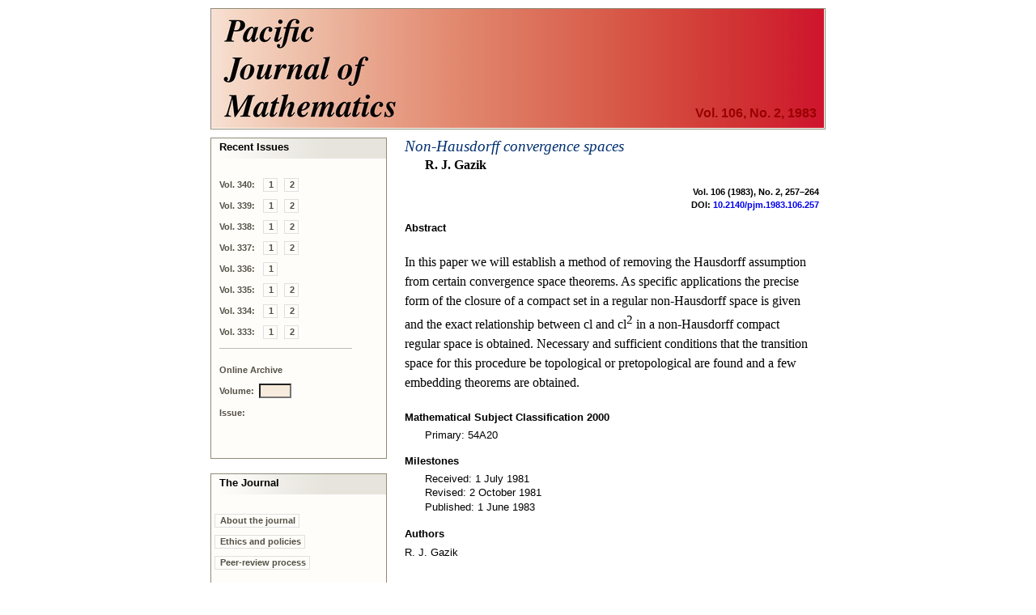

--- FILE ---
content_type: application/xhtml+xml
request_url: https://msp.org/pjm/1983/106-2/p01.xhtml
body_size: 2661
content:
<!DOCTYPE html PUBLIC "-//W3C//DTD XHTML 1.0 Strict//EN"
    "http://www.w3.org/TR/xhtml1/DTD/xhtml1-strict.dtd">

<html xmlns="http://www.w3.org/1999/xhtml">
<head>
  <meta http-equiv="Content-Type" content="text/html; charset=utf-8" />
  <meta name="citation_title" content="Non-Hausdorff convergence spaces" />
  <meta name="citation_journal_title" content=
  "Pacific Journal of Mathematics" />
  <meta name="citation_volume" content="106" />
  <meta name="citation_issue" content="2" />
  <meta name="citation_firstpage" content="257" />
  <meta name="citation_lastpage" content="264" />
  <meta name="citation_publication_date" content="1983-06-01" />
  <meta name="citation_pdf_url" content="http://msp.org/pjm/1983/106-2/pjm-v106-n2-p01-s.pdf" />
  <meta name="citation_author" content="Gazik, R. J." />
<meta name="citation_fulltext_world_readable" content="" />
<meta name="citation_issn" content="0030-8730" />
<meta name="citation_publisher" content="Mathematical Sciences Publishers" />

  <title>Pacific Journal of Mathematics Vol. 106, No. 2, 1983</title>
  <link href="/pjm/etc/journal.css?v=2025-11-20" type="text/css" rel="stylesheet" />
  <link href="/pjm/etc/abstract.css" type="text/css" rel="stylesheet" />
  <link rel="shortcut icon" href="/pjm/etc/favicon.ico" />
  <script type="text/javascript" src="/pjm/etc/cover.js">
</script>
  <script type="text/javascript" src="/pjm/etc/journal.js">
</script>
  <script type="text/javascript" src="/pjm/etc/archive.js">
</script>
</head>

<body onload="javascript:void(0);">
  <table cellspacing="0" cellpadding="0" class="masthead" id=
  "masthead-area">
    <tr>
      <td class="volume-h" onclick=
      "javascript:window.location='index.xhtml';">
        <h4>Vol. 106, No. 2, 1983</h4>
      </td>
    </tr>
  </table>

  <table cellspacing="0" cellpadding="0" class="main" id="main-area">
    <tr>
      <td class="activity-column" id="activity-area">
            <table cellspacing="0" cellpadding="0" class="action">
        <tr>
          <td>
              <table cellspacing="0" cellpadding="0" width="100%">
              <tr>
                  <td class="action-title-area"><div class="action-title">Recent Issues</div></td>
              </tr>
              <tr><td class="issues-area"><a class="link-label">Vol. 340:</a>
                    <a class="about" href="/pjm/2026/340-1/index.xhtml">1</a>&#xA0;
                    <a class="about" href="/pjm/2026/340-2/index.xhtml">2</a></td></tr>
              <tr><td class="issues-area"><a class="link-label">Vol. 339:</a>
                    <a class="about" href="/pjm/2025/339-1/index.xhtml">1</a>&#xA0;
                    <a class="about" href="/pjm/2025/339-2/index.xhtml">2</a></td></tr>
              <tr><td class="issues-area"><a class="link-label">Vol. 338:</a>
                    <a class="about" href="/pjm/2025/338-1/index.xhtml">1</a>&#xA0;
                    <a class="about" href="/pjm/2025/338-2/index.xhtml">2</a></td></tr>
              <tr><td class="issues-area"><a class="link-label">Vol. 337:</a>
                    <a class="about" href="/pjm/2025/337-1/index.xhtml">1</a>&#xA0;
                    <a class="about" href="/pjm/2025/337-2/index.xhtml">2</a></td></tr>
              <tr><td class="issues-area"><a class="link-label">Vol. 336:</a>
                    <a class="about" href="/pjm/2025/336-1/index.xhtml">1</a></td></tr>
              <tr><td class="issues-area"><a class="link-label">Vol. 335:</a>
                    <a class="about" href="/pjm/2025/335-1/index.xhtml">1</a>&#xA0;
                    <a class="about" href="/pjm/2025/335-2/index.xhtml">2</a></td></tr>
              <tr><td class="issues-area"><a class="link-label">Vol. 334:</a>
                    <a class="about" href="/pjm/2025/334-1/index.xhtml">1</a>&#xA0;
                    <a class="about" href="/pjm/2025/334-2/index.xhtml">2</a></td></tr>
              <tr><td class="issues-area"><a class="link-label">Vol. 333:</a>
                    <a class="about" href="/pjm/2024/333-1/index.xhtml">1</a>&#xA0;
                    <a class="about" href="/pjm/2024/333-2/index.xhtml">2</a></td></tr>
              <tr><td><img class="separator" src="/pjm/etc/z.gif" alt=""/></td></tr>

              <tr><td class="issues-area">
                        <a class="link-label">Online Archive</a></td></tr>
                          <tr><td class="issues-area">
                        <a class="link-label">Volume:</a><input type="text" value=""
                        id="otherVolume" style="width:3em;" size="3" maxlength="3" tabindex='1'
                        onkeyup="javascript:validateField(this);"></input></td></tr>
              <tr><td class="issues-area">
                                        <a class="link-label">Issue:</a></td></tr>
              <tr><td class="available-issues-area">
                      <div id="N1" class="link-d">
                        <a class="issue" href="javascript:void(0);" tabindex='2'
                            onclick="javascript:viewIssue('otherVolume',1);">1</a></div>&#xA0;
                      <div id="N2" class="link-d">
                        <a class="issue" href="javascript:void(0);" tabindex='3'
                            onclick="javascript:viewIssue('otherVolume',2);">2</a></div>&#xA0;
                      <div id="N3" class="link-d">
                        <a class="issue" href="javascript:void(0);" tabindex='4'
                            onclick="javascript:viewIssue('otherVolume',3);">3</a></div>&#xA0;
                      <div id="N4" class="link-d">
                        <a class="issue" href="javascript:void(0);" tabindex='5'
                            onclick="javascript:viewIssue('otherVolume',4);">4</a></div></td></tr>

            </table>
          </td>
        </tr>
      </table>

      	  <table cellspacing="0" cellpadding="0" class="pause">		
	  	<tr>
		  <td class="action-end">
		     <img src="/pjm/etc/z.gif" alt=""/>
		  </td>	<!-- underline (close) the action area above -->
		</tr>
		<tr>
		  <td class="pause">
		    <img src="/pjm/etc/z.gif" alt=""/>
		  </td>	<!-- create white space between sections -->
		</tr>
	  </table>

      	  <table cellspacing="0" cellpadding="0" class="action">
        <tr>
		  <td>
		  	<table cellspacing="0" cellpadding="0" width="100%">
			  <tr>
			  	<td class="action-title-area"><div class="action-title">The Journal</div></td>
			  </tr>

<tr><td class="about-area">
  <a class="about" href="/pjm/about/journal/about.html">About the journal</a></td></tr>
<tr><td class="about-area">
    <a class="about" href="/pjm/about/journal/policies.html">Ethics and policies</a></td></tr>
<tr><td class="about-area">
    <a class="about" href="/pjm/about/journal/peer.html">Peer-review process</a></td></tr>

<tr><td>&#xa0;</td></tr>

<tr><td class="about-area">
  <a class="about" href="/pjm/about/journal/submissions.html">Submission guidelines</a></td></tr>
<!--journal specific link -->
<tr><td class="about-area">
  <a class="about" href="https://ef.msp.org/submit/pjm" target="_blank">Submission form</a></td></tr>
<!-- journal specific link -->
<tr><td class="about-area">
  <a class="about" href="/pjm/about/journal/editorial.html">Editorial board</a></td></tr>
<tr><td class="about-area">
  <a class="about" href="/pjm/about/journal/officers.html">Officers</a></td></tr>

<tr><td>&#xa0;</td></tr>

<!-- journal specific link -->
<tr><td class="about-area">
  <a class="about" href="https://msp.org/publications/journals/#pjm">Subscriptions</a></td></tr>

<tr><td>&#xa0;</td></tr>

<tr><td class="about-area issn">
ISSN 1945-5844 (electronic)
</td></tr>
<tr><td class="about-area issn">
ISSN 0030-8730 (print)
</td></tr>

<tr><td>&#xa0;</td></tr>

<tr><td class="about-area">
  <a class="about" href="/pjm/about/journal/specialissues.html">Special Issues</a></td></tr>

<!-- journal specific link -->
<tr><td class="about-area">
  <a class="about" href="/index/ai.php?jpath=pjm">Author index</a></td></tr>
<!-- journal specific link -->
<tr><td class="about-area">
  <a class="about" href="/soon/coming.php?jpath=pjm">To appear</a></td></tr>

<tr><td>&#xa0;</td></tr>

<tr><td class="about-area">
  <a class="about" href="https://msp.org/p">Other MSP journals</a></td></tr>


			</table>
		  </td>
		</tr>
	  </table>


<script async="true" defer="true"  src="https://eye.msp.org/app.js"></script>
<noscript><img src="https://eye.msp.org/image.gif" alt="" /></noscript>
</td>

      <td class="content-column" id="content-area">
        <table cellspacing="0" cellpadding="0">
          <tr>
            <td class="title-area">
              <a class="title" href=
              "/pjm/1983/106-2/pjm-v106-n2-p01-s.pdf">Non-Hausdorff
              convergence spaces</a>

              <h3>R. J. Gazik</h3>
            </td>
          </tr>

          <tr>
            <td>
              <div class="page-numbers">
                Vol. 106 (1983), No. 2, 257–264
              </div>
            </td>
          </tr>

          <tr>
            <td>
              <div class="paper-doi">
                DOI: <a href="http://dx.doi.org/10.2140/pjm.1983.106.257">10.2140/pjm.1983.106.257</a>
              </div>
            </td>
          </tr>
        </table>

        <table cellspacing="0" cellpadding="0" class="article">
          <tr>
            <td class="article-area">
              <h5>Abstract</h5>
            </td>
          </tr>

          <tr>
            <td class="article-area">
            
            
            
            
            
            
            
            
            
            
            
            <!-- Generic HTML abstract--><p class = "indent">In this paper we will establish a
method of removing the Hausdorff assumption from certain convergence
space theorems. As specific applications the precise form of the closure of a
compact set in a regular non-Hausdorff space is given and the exact relationship
between <span 
class="cmr-10">cl</span> and <span 
class="cmr-10">cl</span><sup><span 
class="cmr-7">2</span></sup> in a non-Hausdorff compact regular space is obtained.
Necessary and sufficient conditions that the transition space for this procedure be
topological or pretopological are found and a few embedding theorems are
obtained.</p>
            </td>
          </tr>
        </table>

        <table cellspacing="0" cellpadding="0" class="article">
          <tr>
            <td class="article-area">
              <h5>Mathematical Subject Classification 2000</h5>

              <div class="keywords">
                Primary: 54A20
              </div>
            </td>
          </tr>
        </table>

        <table cellspacing="0" cellpadding="0" class="article">
          <tr>
            <td class="article-area">
              <h5>Milestones</h5>

              <div class="keywords">
                Received: 1 July 1981
              </div>

              <div class="keywords">
                Revised: 2 October 1981
              </div>

              <div class="keywords">
                Published: 1 June 1983
              </div>
            </td>
          </tr>
        </table>

        <table cellspacing="0" cellpadding="0" class="article">
          <tr>
            <td class="article-area">
              <h5>Authors</h5>
            </td>
          </tr>
        </table>

        <table cellspacing="0" cellpadding="0" class="author-contact">
          <tr>
            <td class="author-name" colspan="2">R. J. Gazik</td>
          </tr>

          <tr>
            <td></td>
          </tr>

          <tr>
            <td></td>
          </tr>
        </table>
      </td>
    </tr>

    <tr>
      <td>
        <table cellspacing="0" cellpadding="0" class="pause">
          <tr>
            <td class="action-end"><img src="/pjm/etc/z.gif" alt="" /></td>
          </tr>
        </table>
      </td>

      <td id="content-area-end"></td>
    </tr>
  </table>

  <table cellspacing="0" cellpadding="0" id="footer-area">
    <tr>
      <td class="box-footer" onclick=
      "javascript:window.location='http://mathscipub.org/';">
        <img src="/mod/images/msp-logo.png" alt=
        "Mathematical Sciences Publishers" />

        <p class="copyright">© Copyright 1983 Pacific Journal of
        Mathematics. All rights reserved.</p>
      </td>
    </tr>
  </table>
</body>
</html>


--- FILE ---
content_type: text/css
request_url: https://msp.org/pjm/etc/journal.css?v=2025-11-20
body_size: 3632
content:
/*
	Project:		PJM Pacific Journal of Mathematics Design

	Author: 		Ev Shafrir
	Date:			March 21, 2005
	Modified:		May 1, 2005

	(c) Copyright 2005 Lingua Franca Design
*/

body {
	background-color: #FFFFFF;
        max-width: 760px;
        margin: 10px auto 10px auto;
}

table {
	border: none;
	vertical-align: top;
}

FONT.small-text {
	font: 8pt Verdana, Arial, Helvetica, sans-serif;
}

FONT.medium-text {
	font: 9pt Verdana, Arial, Helvetica, sans-serif;
}

.J {					/* improved right justification */
	text-align: justify;
	padding-right: .5em;
}

.body-text {
	font: 9pt Verdana, Arial, Helvetica, sans-serif;
}

.text-area {
	margin-top: 1em;
	text-align: left; vertical-align: top;
}

.masthead {
	border: solid 1px #918C7A;
	width: 760px; height: 150px;
	text-align: center;
	margin: 0px;
	border-collapse: collapse;
	margin-bottom: 10px;
	background-image: url(pjm-masthead.jpg);	/* path is relative to CSS file */
	background-repeat: no-repeat;
}

.volume-d, .volume-h {
	vertical-align: bottom;
	text-align: right;
}

.volume-h {
	cursor: pointer;
}

.column {
	border: solid 1px #918C7A;
	background-color: #FFFDFA;
}

.box-footer {						/* TD */
	cursor: pointer;
	text-align: center;
	vertical-align: top;
	padding-top: 6px; padding-bottom: 8px;
	/* padding-left: 80px; left padding for visual centering */
}

#footer-area {						/* TABLE */
	border: solid 1px #CD9268;
	background-color: #FFFDFA;
	margin: auto;
	width: 760px;
	text-align: center;
}

.footer-line {						/* On each TD, per TR */
	text-align: center;
	vertical-align: middle;
	padding-top: 4px; padding-bottom: 0px; padding-left: 20px;
}

.footer-line-last {
	padding-bottom: 6px;
}
.copyright { 						/* FONT */
	font: 7pt Verdana, Arial, Helvetica, sans-serif;
}

.main {
	width: 760px;
	margin: auto; margin-bottom: 10px;
	border: none; padding: 0px;
	border-collapse: collapse;
}

.activity-column {
	width: 218px;
	margin: 0px; border: none; padding: 0px;
	vertical-align: top;
	xbackground-image:  url(bg-action-column.gif);	/* path is relative to CSS file */
	background-repeat: repeat-y;
}

.action-end {
	margin: 0px;
	border: solid 1px  #918C7A; border-top: none;
	padding: 0px;
	background-color: #FFFDFA;
}

.action {
	width: 218px;
	margin: 0px;
	border: solid 1px #918C7A; border-bottom: none;
	padding-top: 0px; padding-bottom: 15px;
	padding-left: 10px; padding-right: 0px;
	border-collapse: collapse;
	background-color: #FFFDFA;
	text-align: left;
	vertical-align: top;
}

.pause {				/* visual space table between action areas */
	width: 218px; height: 10px;
	margin: 0px; border: none; padding: 0px;
	background-color: #FFFFFF;
}

.content-column {
	width: 504px;
	vertical-align: top;
	margin: 0px; border: none;
	padding: 0px; padding-left: 20px; padding-right: 8px;
}

.page-titles-serif {			/* area titles & navigation */
	font: bold 11pt "Times New Roman", serif;
	color: black;
	text-transform: uppercase;
}

.page-titles {			/* area titles & navigation */
	font: bold 10pt Verdana, Arial, Helvetica, sans-serif;
	color: black;
	text-transform: uppercase;
}

.page-titles-incase {			/* area titles & navigation */
	font: bold 10pt Verdana, Arial, Helvetica, sans-serif;
	color: black;
	padding: 0px; padding-top: 4px; padding-bottom: 15px;
}

.issue-doi {			/* area titles & navigation */
	font: bold 10pt Verdana, Arial, Helvetica, sans-serif;
	color: black;
	padding: 0px; padding-top: 4px; padding-bottom: 15px;
}
.page-titles-area {
	padding: 0px; padding-top: 4px; padding-bottom: 15px;
}

.unlinked-title {					/* article titles */
	font: italic 14pt "Times New Roman", serif;
	color: #000;
}

.linked-title {					/* article titles */
	font: italic 16pt "Times New Roman", serif;
	color: #003070;
}

.linked-title:hover {
	color:#B74124;
        cursor: pointer;
}

.pdficon_small {
        float: right;
        display: inline;
        margin-left: 10px;
        border: none;
        padding: 0px;
        cursor: pointer;
}

.title {					/* article titles */
	font: italic 16pt "Times New Roman", serif;
	color: #003070;
}
.title .bbb { font-family:sans-serif; }
.title .msbm-10x { font-family:sans-serif; }
.title .msbm-7x { font-family:sans-serif; }
.title .cmsy-7 { line-height:19pt; }
.title .cmr-10 { font-style: normal;}
.title .cmsy-10 { font-style: normal; font-family:sans-serif;
	font: 17pt Verdana, Arial, Helvetica, sans-serif; }
.title .accentbar { text-decoration:overline; }
.title .cmmi-10 {  }
.title .cmmi-7 {  font-size:100% }
.title .cmr-7 {  font-style: normal; font-size:100% }

.title-area {			/* article title & author cell */
	border: none;
	padding: 0px; padding-bottom: 14px;
}

.journal-titles-area {
	margin: 0px; margin-top: 2px;
	padding: 0px; padding-top: 4px; padding-bottom: 5px;
	width: 100%;
	text-align: center;
}

.journal-title {			/* area titles & navigation */
	font: 15pt "Times New Roman", serif;
	color: black;
	text-transform: uppercase;
	text-align: center;
}

.journal-url {			/* main, centered titles & navigation */
	font: italic 12pt "Times New Roman", serif;
	color: black;
	padding-bottom: 1em;
	text-align: center;
}

h3 {			/* authors */
	font: bold 12pt "Times New Roman", serif;
	color: black;
	margin: 0px; border: none;
	padding: 0px; padding-left: 25px;
}

.page-numbers {
	font: bold 8pt Verdana, Arial, Helvetica, sans-serif;
	/* font: bold 10pt "Times New Roman", serif; */
	margin-left: 3em; margin-right: 0em;
	border: none; padding: 0px; padding-top: 3pt;
	display: inline;
	float: right;
}

.paper-doi {
	font: bold 8pt Verdana, Arial, Helvetica, sans-serif;
	/* font: bold 10pt "Times New Roman", serif; */
	margin-left: 3em; margin-right: 0em;
	border: none; padding: 0px; padding-top: 3pt;
	display: inline;
	float: right;
}

h4 {			/* volume info over masthead */
	font: italic bold 12pt "Times New Roman", serif;
	color: black;
	margin-left: 0px; margin-right: 10px;
	margin-top: 0px; margin-bottom: 10px;
	border: none;
	padding: 0px;
}

h5 {			/* section title */
	font: small-caps bold 9pt Verdana, Arial, Helvetica, sans-serif;
	color: black;
	margin-left: 0px; margin-right: 0px;
	margin-top: 8px; margin-bottom: 3px;
	border: none;
	padding: 0px;
}

.section-title {
	font: bold 10pt Verdana, Arial, Helvetica, sans-serif;
	text-transform: uppercase;
	color: black;
	margin: 0px; border: none;
	padding: 0px; padding-top: .7em; padding-bottom: .7em;
}

.action-title {
	font: bold 10pt Verdana, Arial, Helvetica, sans-serif;
	color: black;
}

.action-title-area {
	text-align: left; vertical-align: top;
	padding-top: 3px; padding-bottom: 15px;
	padding-left: 10px; padding-right: 0px;
	height: 25px; width: 100%;
	background-image:  url(bg-action-title.jpg);
	background-repeat: no-repeat;
}

.download-icon {
	margin: 1px; border: none; padding: 0px;
}
.download-icon-area {
	text-align: right; vertical-align: middle;
	padding-right: 3px;
}

.download-caption-area {
	text-align: left; vertical-align: middle;
	padding: 4px; padding-top: 2px;
}

.download-caption, .about, .issue, .archive-issue {
	font: bold 8pt Verdana, Arial, Helvetica, sans-serif;
	margin: 0px;
	border: solid 1px #E0E0E0; border-left: 1px solid  #E0E0E0;
	padding-top: 1px; padding-bottom: 2px;
	padding-left: 6px; padding-right: 4px;
}

.link-label {
	font: bold 8pt Verdana, Arial, Helvetica, sans-serif;
	margin: 0px; margin-left: 6px; margin-right: 6px;
	border: none; padding: 0px;
}

.link-hint {
	font: 7pt Verdana, Arial, Helvetica, sans-serif;
	margin: 0px; margin-left: 8px;
	border: none; padding: 0px;
}

.download-hint {	/*	div */
	font: 7pt Verdana, Arial, Helvetica, sans-serif;
	margin: 0px; margin-right: 10px;
	border: none; padding: 0px;
	width: 100%;
	vertical-align: top;
	text-align: center;
}

.issues-area, .about-area {
	text-align: left;
	margin: 0px; border: none; padding: 4px;
	color: #545045;
}

.available-issues-area {
	text-align: left;
	margin: 0px; border: none;
	padding: 4px; padding-left: 40px;
	color: #545045;
}

.separator {
	height: 1px; width: 164px;
	margin-top: .5em; margin-bottom: .5em;
	margin-left: 10px; margin-right: 0px;
	border: none;
	padding: 0px;
	background-color: #BBBBBB;
}

.copyright, .msp-logo-area {
	font: 7pt Verdana, Arial, Helvetica, sans-serif;
	padding-left: 80px; padding-top: 2px; padding-bottom: 2px;
	text-align: center;
	vertical-align: middle;
}

.msp-logo-area {
	font: 11pt "Arial Black", sans-serif;
	color: #444444;
	padding-bottom: 3px;
}

.msp-logo-squares {
	margin: 2px; margin-right: 4px; margin-top: 4px;
	border: none; padding: 0px;
	vertical-align: middle;
}

.journal-abstract {
	font: 9pt Verdana, Arial, Helvetica, sans-serif;
	margin-left: 0em; margin-top: .2em;
	margin-bottom: .5em; margin-right: .2em;
	border: none; padding: 0px;
	text-align: justify;
}

.keywords {
	font: 8pt Verdana, Arial, Helvetica, sans-serif;
	margin: 0px; margin-top: .2em; margin-bottom: 0.2em;
	border: none; padding: 0px; padding-left: 25px;
}

.authors-area, .editors-area, .insitutions-area {
	width: 100%;
	text-align: center;
}

.author-name, .author-address,
.editor-name, .editor-address,
.producer-name,
.institution-name {
	margin: 0px;  border: none; padding: 0px;
	font: 8pt Verdana, Arial, Helvetica, sans-serif;
	vertical-align: top;
}

.author-name, .editor-name {
	font-weight: bold;
}

.editor-address {
	/* width: 50%; */
	text-align: center;
	vertical-align: top;
	padding-bottom: 1em;
}

.producer-name {
	width: 34%;
	text-align: center;
	vertical-align: top;
	padding-bottom: 1em;
}

.institution-address {
	width: 50%;
	text-align: left;
	vertical-align: top;
	padding-left: 0em;
}

.institution-name {
	list-style: none;
}

.author-address {
	padding-right: 25px; padding-bottom: 1em;
}


a:link,:visited,:hover,:active {
	text-decoration: none;
}

.download-caption:link, .download-caption:visited,
.issue:link, .issue:visited,
.about:link, .about:visited,
.archive-issue:link, .archive-issue:visited {
	color: #545045;
}

.archive-issue:link, .archive-issue:visited {
	background-color: #FBF7EC;
}

.author-name:link,.author-name:visited,
.editor-name:link,.editor-name:visited {
	color: #003070;
	text-decoration: underline;
	font-weight: bold;
}

.journal-title:link, .journal-title:visited,
.journal-url:link, .journal-url:visited {
	color: black;
	text-decoration: none;
}

.issue:hover,
.about:hover,
.download-caption:hover,
.archive-issue:hover {
	border-left: 4px solid;
	padding-left: 3px;
	border-color: #945E27;
	background-color: #F6EBDC;
	color: #B74124;
}

.author-name:hover, .editor-name:hover,
.title:hover, .page-titles:hover,
.journal-url:hover {
	color: #B74124;
}

div.link-d {
 	display: inline;
 	visibility: hidden;
}

div.link-h {
 	display: inline;
	visibility: visible;	}

.intro-area {
	width: 100%;
	text-align: left;
	margin: 0em 0em 1em .6em;
}

.intro-hint {		/* LI */
	list-style-type: square;
	margin: 0em;
}

.archive-year-h, .archive-year-d, .archive-shelf-h,  .archive-shelf-d {
	font: bold 13pt Verdana, Arial, Helvetica, sans-serif;
	color: black;
	border-top: solid 1px #918C7A;
	vertical-align: top;
	padding: 4px .5em 5px .5em;
	background-color: white;
}

.archive-year-h, .archive-year-d {
	border-top: solid 3px #918C7A;
	padding-top: 0px;
	width: 10%;
}
.archive-year-h { background-color: #FAF0D4; }
.archive-shelf-h { background-color: #FFFCE5; }


.volumes-label, .pages-label {
	font: 8pt Verdana, Arial, Helvetica, sans-serif;
	text-align: right;
	padding: 4px 4px 4px 4px;
}
.volumes-label {
	font-weight: bold;
	width: 10em;
}

.pages-label {
	color: gray;
	width: 2em;
}

.archive-volumes {
	font: bold 8pt Verdana, Arial, Helvetica, sans-serif;
	text-align: right;
	padding: 4px 8px 4px 4px;
	width: 3em;
}

.archive-issues { padding: 4px 8px 4px 4px; }

.archive-pages {
	font: 8pt Verdana, Arial, Helvetica, sans-serif;
	color: gray;
	text-align: right;
	padding: 4px 4px 4px 4px;
	width: 6em;
}

TD.vertipad { padding-top: 4px; }
.no-padding { padding: 0em; }
.mixed-case { text-transform: capitalize; }

.headerblue     {
                Font-Size: 13px;
                Font-Family: Arial, Helvetica;
                Font-weight: bold;
                color: #333666;
                }

.midsize        {
                Font-Size: 13px;
                Font-Family: Arial, Helvetica;
                }

/* styles for pjm upload page */
input, select {
	font: 8pt Verdana, Arial, Helvetica, sans-serif;
	background-color: #F6EBDC;
}

input.noBG {
    background-color: transparent;
}

.jborder {
          border: 1px solid #918c7a;
         }

.jborder h1 {
              color: #000000;
             }

.hlabel {
         color: #000000;
         font-weight: bold;
        }

.constep {
          position: relative;
          border-top: 1px solid #918c7a;
          background-color: #cccccc;
          text-align: right;
          padding: 4px 10px 4px 0px;
         }

.ups {
      position: relative;
      margin: 0px;
      border-top: 1px solid #918c7a;
      background-color: #cccccc;
      text-align: center;
      padding: 4px;
     }

.stathead {
           position: relative;
           border-bottom: 1px solid #918c7a;
           background-color: #cccccc;
           text-align: center;
           font-weight: bold;
           color: #000000;
           padding: 4px 10px 4px 0px;
          }

/*      End */

TABLE.fileStats TD { padding: 2px; }
TABLE.fileStats TD.date { width: 80px; }
TABLE.fileStats TD.pages { width: 60px; text-align: right; }
TABLE.fileStats TD.size { width: 70px ; text-align: right; }

h2.section {
	background-color: #EEEEEE;
	border: 1px solid #CCCCCC;
	color: #342B28;
	font-size: 14px;
	margin: 4px 0;
	padding: 2px 4px;
}

p.text {
	color: #342B28;
	margin: 8px 0;
	padding: 0;
}

div.separator {
	background-color: #A59086;
	border-width: 0;
	color: #A59086;
	height: 1px;
	width: 450px;
	margin: 0;
}

/* ------------------------------ */

table.authorIndex {
	font-family: Verdana, Arial, Helvetica, sans-serif;
  font-size: 12pt;
  color: #444;
}

table.authorIndex td.letterChunk {
  padding-top: 16px;
}
table.authorIndex a.firstLetter {
  font-size: 14pt;
  font-weight: bold;
  color: #444;
  display: block;

}
table.authorIndex a.name {
	font-family: 'Times New Roman', Times, serif;
	font-size: 13pt;
	line-height: 1.3;
	font-style: normal;
	white-space: nowrap;
	color: #00a;
}
table.authorIndex a.name:hover {
	color: #c00;
}
table.authorIndex .lastname {
	font-weight: bold;
	afont-style: italic;
}

table.authorIndex td.authorBlock {
  padding-bottom: 10px;
}
table.authorIndex div.authorName {
  padding-bottom: 7px;
  font-size: 10pt;
  font-weight: bold;
}
table.authorIndex div.paper {
  margin-bottom: 7px;
	font-size: 10pt;
}
table.authorIndex div.paperTitle {
	font-style: italic;
	line-height: 1.25;
	padding-bottom: 3px;
	padding-left: 1px;
}
table.authorIndex div.paperReference {
  padding-left: 20px;
}

.incomplete {
    color: #900;
    font-weight: bold;
    font-size: 1.1em;
}
/* PATCHING */

.body-text {
    font: 10pt Verdana, Arial, Helvetica, sans-serif;
    line-height: 1.4;
}

.title {                    /* article titles */
    font: italic 14pt "Times New Roman", serif;
}

h5 {
    font: bold 9pt Verdana, Arial, Helvetica, sans-serif;
}

.keywords {
    font: 10pt Verdana, Arial, Helvetica, sans-serif;
}

.author-name, .author-address,
.editor-name, .editor-address,
.producer-name,
.institution-name {
    font: 10pt Verdana, Arial, Helvetica, sans-serif;
    line-height: 1.3;
}

.issn {
    font-family: Verdana, Arial, Helvetica, sans-serif;
    font-size: 11px;
    color: #000;
}

.title-area h3 {
    margin-top: 3px;
}

.issue-ref {
    font-family: Arial;
    font-size: 14pt;
    margin-bottom: 5px;
    margin-top: 5px;
    position: relative;
    left: -2px;
}

.copyright-license, .s2o-info {
    font: 10pt Verdana, Arial, Helvetica, sans-serif;
    line-height: 1.3;
}

.navigation {
    width: 100%;
    position: relative;
}

.oa-issue {
    margin: 0;
    padding: 0;
    position: absolute;
    top: 2px;
    right: 2px;
}

.content-column table {
    width: 100%;
    position: relative;
}

.oa-logo {
    float: right;
    clear: both;
    margin-left: 3em;
    margin-right: 0em;
    border: none;
    padding: 0px;
    padding-top: 3px;
}


p {
    margin: .75em 0;
}
.journal-title {
    padding-top: 20px;
    text-align: left;
}
.body-text {
    font-size: 13px;
}
.page-toc {
    padding-left: 20px;
    margin-bottom: 30px;
}
h4 {
    font-family: "Verdana, Arial, Helvetica", sans-serif;
    font-size: 16px;
    font-style: normal;
    margin-top: 20px;
    color: #900;
}
h5 {
    margin-top: 15px;
    font-size: 13px;
}


--- FILE ---
content_type: application/javascript
request_url: https://msp.org/pjm/etc/cover.js
body_size: 1133
content:
//
// 	Project:	CAMCS Journal Cover Design
//
// 	Author:		Ev Shafrir
// 	Date:		March 13, 2005
//	Modified:	April 21, 2005
//
// (c) Copyright 2005 Lingua Franca Design
//

// 	to begin with, nothing is visible 
//	visible status is maintained and updated at each crossover

var	visibleMenu = 0;		// object; 
var currentTitle = 0;		// object;
var currentGuide = 0;		// object; 
var currentItem = 0;		// object;

//	Future Addition:	Automatic creation of menus at run time;
//	1. define number of menus, menu titles, and menu items in arrays here;
//	2. define target links HERE and redirect with call from HTML file;
//	3. create Javascript operators to further simplify event detection;
//	4. generalize the title-guide images with 'see through' background color

function highlightObject (theObject) {	// by naming convention, three last characters of class name 
										// denote highlighted states of classes
	var currentClass;
		
	if (theObject) {
		currentClass = theObject.className;
		if (currentClass) {					// ergo a class has been defined 
			theObject.className = currentClass.replace("-reg","-sel");
		}
	}
}

function dimObject (theObject) {		// by naming convention, three last characters of class name 
										// denote highlighted states of classes
	var currentClass;
	
	if (theObject) {
		currentClass = theObject.className;
		if (currentClass) {					// ergo a class has been defined 
			theObject.className = currentClass.replace("-sel","-reg");	// all but last three chars
		}
	}
}

function showMenu (menuTitle) {		// find out which menu it is and display the corresponding submenu
									// based on an id naming convention
	var menuNumber = menuTitle.id.slice(-1);
	var subMenuName = "sub-menu-" + menuNumber;
	var subMenu = document.getElementById(subMenuName);
	var titleGuideName = "title-guide-" + menuNumber;
	var titleGuide = document.getElementById(titleGuideName);
	
	hideMenu ();
	dimObject (currentTitle);
	dimObject (currentGuide);
	
	currentTitle = menuTitle;
	highlightObject (currentTitle);
		
	currentGuide = titleGuide;
	highlightObject (currentGuide);
		
	subMenu.style.display = "block";
	// subMenu.style.visibility = "visible";
	visibleMenu = subMenu;
}

function hideMenu () {					// hide the currently visible menu
	
	if (visibleMenu) {
		visibleMenu.style.display = "none";
		// visibleMenu.style.visibility = "collapse";
		visibleMenu = 0;
	}
}

function highlightItem (menuItem) {		// dim any current item and highlight this one 
										
	
	dimObject (currentItem);
	currentItem = menuItem;				// object assignment
	highlightObject (currentItem);
}

function exitMenu () {					// leave everything on!				

	// hideMenu ();						// leaving the menu boundary, turn everything off
	dimObject (currentTitle);
	// dimObject (currentGuide);
}

function highlightMenuTitle () {		// when reentering an open submenu from below				
										// 'reignite' the menu title
	if (currentTitle)
		highlightObject (currentTitle);
}

// End

--- FILE ---
content_type: application/javascript
request_url: https://msp.org/pjm/etc/journal.js
body_size: 1511
content:
//
// (c) Copyright 2005 Mathematical Sciences Publishers
// 	Date:		March 21, 2005
//	Modified:	April 14, 2005	
//

var firstVolume = 1;
var lastVolume = 350;		// this needs to be computationally constructed
var issueLinks = ['N1', 'N2', 'N3', 'N4'];
var windowName = "PJMARCHIVE";		

function highLightId (anyThing,url) {

	highLight (document.getElementById(anyThing),url);
}

function dimLightId (anyThing) {		// convert ID to OBJECT

	dimLight (document.getElementById(anyThing));
}

function highLight (anObject,url) {			// by naming convention, the last character of class name 
										// denote states of classes: '-d' dim; '-h' highlighted;
	var currentClass;
	
	if (anObject) {
		currentClass = anObject.className;
		if (currentClass) {					// ergo a class has been defined 
			anObject.className = currentClass.replace("-d","-h");	// all but last two chars
		}
		if(url){
			anObject.getElementsByTagName('a')[0].href = url;
		}
	}
}

function dimLight (anObject) {			// by naming convention, the last character of class name 
										// denote states of classes: '-d' dim; '-h' highlighted;
	var currentClass;
	
	if (anObject) {
		currentClass = anObject.className;
		if (currentClass) {					// ergo a class has been defined 
			anObject.className = currentClass.replace("-h","-d");	// all but last three chars
		}
	}
}

function validateField (volumeField) {
		// arrives here with each keystroke into the field
		// object is expected parameter 'this'
		// alert ( entry is not a valid number); 
				// crop junk off the number and put it back in the cage;
		// alert ( when number is not within valid range)
		// then foreach ( valid issue for this volume) 
				// activate the appropriate buttons by swapping classes
				
	var requestedVolume = volumeField.value;
	var intVol;
	var aLink;		// id string of a link wrapped by <div>
	
	if (requestedVolume == "") {		// field is empty	
		for (i = 0; i < 4; i++)		// hide all available issue links
			dimLightId (issueLinks[i]);
	}
	else { 											// field is not empty
		intVol = parseInt (requestedVolume);		// convert string to integer
		
		if (isNaN (intVol)) {	// if it's NOT a number...
			volumeField.value = "";
			volumeField.focus();
			for (i = 0; i < 4; i++)		// hide all available issue links
				dimLightId (issueLinks[i]);
			return (true);
		}
								
		if (intVol < firstVolume || intVol > lastVolume) { // so it's an integer, but out of valid range
			for (i = 0; i < 4; i++)		// hide all available issue links
				dimLightId (issueLinks[i]);
			alert ("Please select a volume number between "+firstVolume+" and "+lastVolume+".");
			volumeField.focus();
			return (true);
		}
		
		// here we have a valid volume number
		// enable/disable issue buttons for each non-zero key in that volume row
		
		for (i = 0; i < 4; i++)	{
			url = doesIssueExist(intVol,i+1);
			if(url) {
				highLightId (issueLinks[i],url); 
			} else {
				dimLightId (issueLinks[i]);
			}
		}
		volumeField.value = intVol.toString();	// put back a 'clean' string with digits only
		return (true);
	}
}

document.addEventListener("DOMContentLoaded", function (event) {
	const logResponseStatus = false
	const articlePagePattern = /p\d+.xhtml$/
	if (!articlePagePattern.test(window.location.href)) {
		return
	}
	fetch("https://app.msp.org/j-access/investigations/", {
		method: "POST",
		mode: "cors",
		headers: {
			"Content-Type": "application/json",
		},
		body: JSON.stringify({
			articleURL: window.location.href,
		}),
	}).then(function (response) {
		if (logResponseStatus) {
			console.log(`investigation report status: ${response.status}`)
		}
	})
})


--- FILE ---
content_type: application/javascript
request_url: https://msp.org/pjm/etc/archive.js
body_size: 2747
content:
//
// (c) Copyright 2005 Pacific Journal of Mathematics
// 	Date:		March 21, 2005
//	Modified:	April 12, 2005
//

// 	this file defines a jump table of URL to access online issues of PJM
//	logical entries are volume number = [1....219] (and growing)
//  and issue number = [1,2]

var rangeFour  = 15;		//	15  Volumes [1,15]		first 60 listings
var rangeThree = 43;		//	28  Volumes [16,43]		next 84 listings
var rangeTwo   = 176;		//	133 Volumes [44,176]	next 265 listings = 264 + 1 = 265

//var baseURL ='http://projecteuclid.org/getRecord?id=euclid.pjm/';
var basePJMURL ='/pjm/';


function lookupURL (volumeNumber, issueNumber) {

	var	theKey = onlineKeys[volumeNumber-1][issueNumber-1];		// arrays start counting from '0'
	if (volumeNumber >= 1) {
	  if (volumeNumber >= 279) { // 2015 had a 7th issue
	    var yearNumber = 2015 + Math.floor((volumeNumber - 274)/6);
          }
	  else if (volumeNumber >= 249) {
	    var yearNumber = 2011 + Math.floor((volumeNumber - 249)/6);
	  }
	  else if (volumeNumber >= 229) {
	    var yearNumber = 2007 + Math.floor((volumeNumber - 229)/5);
	  }
	  else if (volumeNumber >= 223) {
	    var yearNumber = 2006 + Math.floor((volumeNumber - 223)/6);
	  }
	  else if (volumeNumber >= 208) {
	    var yearNumber = 2003 + Math.floor((volumeNumber - 208)/5);
	  }
	  else if (volumeNumber >= 202) {
	    var yearNumber = 2002 + Math.floor((volumeNumber - 202)/6);
	  }
/*
	  else if (volumeNumber >= 177) {
	    var yearNumber = 1997 + Math.floor((volumeNumber - 177)/5);
	  }
	  else if (volumeNumber >= 172) { // 172--176
	    var yearNumber = 1996;
	  }
	  else if (volumeNumber >= 167) { // 167--171
	    var yearNumber = 1995;
	 }
	  else if (volumeNumber >= 162) { // 162--166
	    var yearNumber = 1994;
	 }
	  else if (volumeNumber >= 157) { // 157--161
	    var yearNumber = 1993;
	 }
	  else if (volumeNumber >= 152) { // 152--156
	    var yearNumber = 1992;
	 }
	  else if (volumeNumber >= 147) { // 147--151
	    var yearNumber = 1991;
	 }
	  else if (volumeNumber >= 141) { // 141--146
	    var yearNumber = 1990;
	 }
*/
	  else if (volumeNumber >= 147) { // 136--140
	    var yearNumber = 1991 + Math.floor((volumeNumber - 147)/5);
	}
	  else if (volumeNumber >= 141) { // 136--140
	    var yearNumber = 1990;
	}
	  else if (volumeNumber >= 116) { // 136--140
//	    var yearNumber = 1989;
	    var yearNumber = 1985 + Math.floor((volumeNumber - 116)/5);
	 }
	else if (volumeNumber >= 44) { // 136--140
	    var yearNumber = 1973 + Math.floor((volumeNumber - 44)/6);
	}
	else if (volumeNumber >= 16) { // 136--140
	    var yearNumber = 1966 + Math.floor((volumeNumber - 16)/4);
	}
	else if (volumeNumber >= 1) { // 136--140
	    var yearNumber = 1950 + volumeNumber;
	}
	  var issueURL = basePJMURL+yearNumber+'/'+volumeNumber+'-'+issueNumber+'/index.xhtml';
    }
	else {
	  var	issueURL = baseURL+theKey.toString();
    }

	return(issueURL);
}

function doesIssueExist (volumeNumber, issueNumber) {
	if(volumeNumber > onlineKeys.length ||
	   onlineKeys[volumeNumber-1][issueNumber-1] == -1){
		return false;
	} else {
		return lookupURL(volumeNumber, issueNumber);
	}
}

//	missing issue id = 0000000000

var	onlineKeys =
[
	[1102613145,1103052186,1103052101,1103052017],  // 1 l 74
	[1103051935,1103051858,1103051771,1103051630],
	[1103051500,1103051390,1103051323,1103051248],
	[1103044948,1103044876,1103044790,1103044683],
	[1103044602,1103044526,1103044452,1103044375],
	[1103044233,1103044119,1103043957,1103043789],
	[1103043659,1103043496,1103043331,1103043222],
	[1103040238,1103040093,1103039882,1103039688],
	[1103039445,1103039257,1103039101,1103038875],
	[1103038623,1103038397,1103038221,1103038046],
	[1103037528,1103037319,1103037114,1103036901],
	[1103036698,1103036477,1103036294,1103036116],
	[1103035950,1103035729,1103053941,1103034542],
	[1103034354,1103034169,1103033975,1103033785],
	[1102995982,1102995791,1102995560,1102995265],
	[1102995078,1102994964,1102994830,-1],
	[1102994722,1102994610,1102994505,-1],
	[1102994398,1102994258,1102994120,-1],
	[1102993948,1102993826,1102993707,-1],
	[1102992961,1102992816,1102992689,-1],
	[1102992594,1102992490,1102992385,-1],
	[1102992286,1102992187,1102992089,-1],
	[1102991975,1102991855,1102991716,-1],
	[1102991592,1102991449,1102986500,-1],
	[1102986385,1102986263,1102986136,-1],
	[1102986016,1102985877,1102985728,-1],
	[1102985555,1102983897,1102983761,-1],
	[1102983602,1102983443,1102983297,-1],
	[1102983137,1102982960,1102982788,-1],
	[1102978693,1102978491,1102978240,-1],
	[1102978044,1102977860,1102977709,-1],
	[1102977515,1102977358,1117558990,-1],
	[1102977233,1102976961,1102976820,-1],
	[1102976630,1102976421,1102971938,-1],
	[1102971780,1102971616,1102971466,-1],
	[1102971261,1102971063,1102970907,-1],
	[1102970734,1102970601,1102970456,-1],
	[1102970250,1102970040,1102969902,-1],
	[1102969763,1102969560,1102969407,-1],
	[1102968812,1102968680,1102968549,-1],
	[1102968410,1102968271,1102968135,-1],
	[1102967998,1102967857,1102959787,-1],
	[1102959634,1102959497,1102959347,-1],
	[1102948636,1102947938,-1,-1],
	[1102947700,1102947517,-1,-1],
	[1102946594,1102946306,-1,-1],
	[1102946068,1102945865,-1,-1],
	[1102945693,1102945414,-1,-1],
	[1102945260,1102945091,-1,-1],
	[1102913684,1102913221,-1,-1],
	[1102912785,1102912450,-1,-1],
	[1102912203,1102911957,-1,-1],
	[1102911774,1102911598,-1,-1],
	[1102911434,1102911287,-1,-1],
	[1102911131,1102910966,-1,-1],
	[1102906575,1102906358,-1,-1],
	[1102906163,1102905982,-1,-1],
	[1102905832,1102905659,-1,-1],
	[1102905489,1102905337,-1,-1],
	[1102868615,1102868427,-1,-1],
	[1102868215,1102868025,-1,-1],
	[1102867852,1102867715,-1,-1],
	[1102867562,1102867385,-1,-1],
	[1102867206,1102867087,-1,-1],
	[1102866944,1102866786,-1,-1],
	[1102818209,1102818009,-1,-1],
	[1102817665,1102817491,-1,-1],
	[1102817356,1102817234,-1,-1],
	[1102817087,1102816932,-1,-1],
	[1102812416,1102811913,-1,-1],
	[1102811627,1102811425,-1,-1],
	[1102811264,1102811111,-1,-1],
	[1102810890,1102810611,-1,-1],
	[1102810428,1102810267,-1,-1],
	[1102810139,1103121462,-1,-1],
	[1102807017,1102806815,-1,-1],
	[1102806630,1102806448,-1,-1],
	[1102806292,1102806127,-1,-1],
	[1102805979,1102805783,-1,-1],
	[1102785945,1102785701,-1,-1],
	[1102785428,1102785272,-1,-1],
	[1102785054,1102784871,-1,-1],
	[1102784655,1102784504,-1,-1],
	[1102784339,1102784204,-1,-1],
	[1102784075,1102783910,-1,-1],
	[1102780610,1102780457,-1,-1],
	[1102780308,1102779961,-1,-1],
	[1102779708,1102779513,-1,-1],
	[1102779360,1102779236,-1,-1],
	[1102779110,1102778983,-1,-1],
	[1102778848,1102778717,-1,-1],
	[1102737483,1102736787,-1,-1],
	[1102736578,1102736255,-1,-1],
	[1102735901,1102735678,-1,-1],
	[1102735522,1102735064,-1,-1],
	[1102734940,1102734783,-1,-1],
	[1102734648,1102734497,-1,-1],
	[1102734378,1102734251,-1,-1],
	[1102734128,1102734011,-1,-1],
	[1102725374,1102725241,-1,-1],
	[1102724953,1102724772,-1,-1],
	[1102724612,1102724439,-1,-1],
	[1102724207,1102723957,-1,-1],
	[1102723811,1102723658,-1,-1],
	[1102723490,1102723324,-1,-1],
	[1102721097,1102720850,-1,-1],
	[1102720732,1102720573,-1,-1],
	[1102720465,1102720359,-1,-1],
	[1102720201,1102720096,-1,-1],
	[1102711089,1102710912,-1,-1],
	[1102710773,1102710567,-1,-1],
	[1102710088,1102709601,-1,-1],
	[1102709372,1102709189,-1,-1],
	[1102708967,1102708704,-1,-1],
	[1102708405,1102708245,-1,-1],
	[1102707240,1102707058,-1,-1],
	[1102706922,1102706777,-1,-1],
	[1102706657,1102706432,-1,-1],
	[1102706274,1102706152,-1,-1],
	[1102703877,1102703405,-1,-1],
	[1102702789,1102702427,-1,-1],
	[1102702115,1102701880,-1,-1],
	[1102701393,1102701000,-1,-1],
	[1102700674,1102700478,-1,-1],
	[1102700206,1102700074,-1,-1],
	[1102699898,1102699799,-1,-1],
	[1102699665,1102699557,-1,-1],
	[1102699431,1102699097,-1,-1],
	[1102698950,1102690571,-1,-1],
	[1102690287,1102690172,-1,-1],
	[1102690064,1102689923,-1,-1],
	[1102689789,1102689672,-1,-1],
	[1102689562,1102689467,-1,-1],
	[1102689362,1102689256,-1,-1],
	[1102688339,1102688287,-1,-1],
	[1102650838,1102650723,-1,-1],
	[1102650529,1102650382,-1,-1],
	[1102650275,1102650144,-1,-1],
	[1102649984,1102649854,-1,-1],
	[1102647244,1102646923,-1,-1],
	[1102646769,1102646602,-1,-1],
	[1102646456,1102646340,-1,-1],
	[1102646195,1102645971,-1,-1],
	[1102645821,1102645724,-1,-1],
	[1102645603,1102645443,-1,-1],
	[1102645305,1102645151,-1,-1],
	[1102645036,1102644903,-1,-1],
	[1102644776,1102644681,-1,-1],
	[1102644559,1102644458,-1,-1],
	[1,1,-1,-1], // 150
	[1,1,-1,-1], // 151
	[1,1,-1,-1],
	[1,1,-1,-1],
	[1,1,-1,-1],
	[1,1,-1,-1],
	[1,1,-1,-1],
	[1,1,-1,-1],
	[1,1,-1,-1],
	[1,1,-1,-1],
	[1,1,-1,-1],
	[1,1,-1,-1],
	[1,1,-1,-1],
	[1,1,-1,-1],
	[1,1,-1,-1],
	[1,1,-1,-1],
	[1,1,-1,-1],
	[1,1,-1,-1],
	[1,1,-1,-1],
	[1,1,-1,-1],
	[1,1,-1,-1],
	[1,1,-1,-1],
	[1,1,-1,-1],
	[1,1,-1,-1],
	[1,1,-1,-1],
	[1,1,-1,-1],
	[1,1,-1,-1],
	[1,1,-1,-1], // 177 numbers here are only for existence test
	[1,1,-1,-1], // Add one line per volume with two issues.
	[1,1,-1,-1],
	[1,1,-1,-1],
	[1,1,1,-1],  // 181 had 3 issues
	[1,1,-1,-1],
	[1,1,-1,-1],
	[1,1,-1,-1],
	[1,1,-1,-1],
	[1,1,-1,-1],
	[1,1,-1,-1],
	[1,1,-1,-1],
	[1,1,-1,-1],
	[1,1,-1,-1], // 190
	[1,1,-1,-1],
	[1,1,-1,-1],
	[1,1,-1,-1],
	[1,1,-1,-1],
	[1,1,-1,-1],
	[1,1,-1,-1],
	[1,1,-1,-1],
	[1,1,-1,-1],
	[1,1,-1,-1],
	[1,1,-1,-1], // 200
	[1,1,-1,-1],
	[1,1,-1,-1],
	[1,1,-1,-1],
	[1,1,-1,-1],
	[1,1,-1,-1],
	[1,1,-1,-1],
	[1,1,-1,-1],
	[1,1,-1,-1],
	[1,1,-1,-1],
	[1,1,-1,-1], // 210
	[1,1,-1,-1],
	[1,1,-1,-1],
	[1,1,-1,-1],
	[1,1,-1,-1],
	[1,1,-1,-1],
	[1,1,-1,-1],
	[1,1,-1,-1],
	[1,1,-1,-1],
	[1,1,-1,-1],
	[1,1,-1,-1], // 220
	[1,1,-1,-1],
	[1,1,-1,-1],
	[1,1,-1,-1],
	[1,1,-1,-1],
	[1,1,-1,-1],
	[1,1,-1,-1],
	[1,1,-1,-1],
	[1,1,-1,-1],
	[1,1,-1,-1],
	[1,1,-1,-1], // 230
	[1,1,-1,-1],
	[1,1,-1,-1],
	[1,1,-1,-1],
	[1,1,-1,-1],
	[1,1,-1,-1],
	[1,1,-1,-1],
	[1,1,-1,-1],
	[1,1,-1,-1],
	[1,1,-1,-1],
	[1,1,-1,-1], // 240
	[1,1,-1,-1],
	[1,1,-1,-1],
	[1,1,-1,-1],
	[1,1,-1,-1],
	[1,1,-1,-1],
	[1,1,-1,-1],
	[1,1,-1,-1],
	[1,1,-1,-1], // 248
	[1,1,-1,-1], // 249
	[1,1,-1,-1], // 250
        [1,1,-1,-1], // 251
        [1,1,-1,-1], // 252
        [1,1,-1,-1], // 253
        [1,1,-1,-1], // 254
        [1,1,-1,-1], // 255
        [1,1,-1,-1], // 256
        [1,1,-1,-1], // 257
        [1,1,-1,-1], // 258
        [1,1,-1,-1], // 259
        [1,1,-1,-1], // 260
        [1,1,-1,-1], // 261
        [1,1,-1,-1], // 262
        [1,1,-1,-1], // 263
        [1,1,-1,-1], // 264
        [1,1,-1,-1], // 265
        [1,1,-1,-1], // 266
        [1,1,-1,-1], // 267
        [1,1,-1,-1], // 268
        [1,1,-1,-1], // 269
        [1,1,-1,-1], // 270
        [1,1,-1,-1], // 271
        [1,1,-1,-1], // 272
        [1,1,-1,-1], // 273
        [1,1,-1,-1], // 274
        [1,1,-1,-1], // 275
        [1,1,-1,-1], // 276
        [1,1,-1,-1], // 277
        [1,1,-1,-1], // 278
        [1,-1,-1,-1], // 279
        [1,1,-1,-1], // 280
        [1,1,-1,-1], // 281
        [1,1,-1,-1],
        [1,1,-1,-1],
        [1,1,-1,-1],
        [1,1,-1,-1],
        [1,1,-1,-1],
        [1,1,-1,-1],
        [1,1,-1,-1],
        [1,1,-1,-1],
        [1,1,-1,-1], // 290
        [1,1,-1,-1],
        [1,1,-1,-1],
        [1,1,-1,-1],
        [1,1,-1,-1],
        [1,1,-1,-1],
        [1,1,-1,-1],
        [1,1,-1,-1],
        [1,1,-1,-1],
        [1,1,-1,-1],
        [1,1,-1,-1], // 300
        [1,1,-1,-1],
        [1,1,-1,-1],
        [1,1,-1,-1],
        [1,1,-1,-1],
        [1,1,-1,-1],
        [1,1,-1,-1],
        [1,1,-1,-1],
        [1,1,-1,-1],
        [1,1,-1,-1],
        [1,1,-1,-1], // 310
        [1,1,-1,-1],
        [1,1,-1,-1],
        [1,1,-1,-1],
        [1,1,-1,-1],
        [1,1,-1,-1],
        [1,1,-1,-1],
        [1,1,-1,-1],
        [1,1,-1,-1],
        [1,1,-1,-1],
        [1,1,-1,-1], // 320
        [1,1,-1,-1],
        [1,1,-1,-1],
        [1,1,-1,-1],
        [1,1,-1,-1], // 324
        [1,1,-1,-1],
        [1,1,-1,-1],
        [1,1,-1,-1],
        [1,1,-1,-1], // 328
        [1,1,-1,-1],
        [1,1,-1,-1],
        [1,1,-1,-1],
        [1,1,-1,-1], // 332
        [1,1,-1,-1],
        [1,1,-1,-1],
        [1,1,-1,-1],
        [1,1,-1,-1], // 336
];

// End
